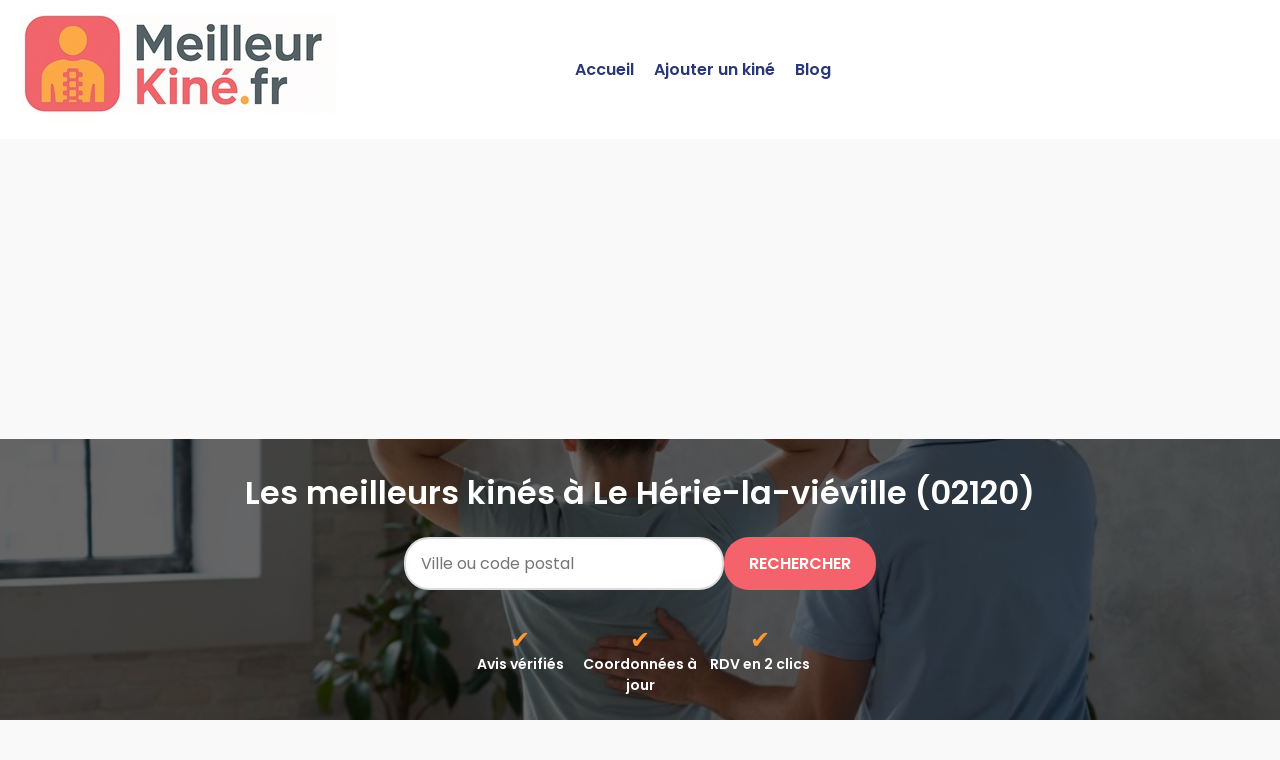

--- FILE ---
content_type: text/html
request_url: https://www.meilleurkine.fr/kinesitherapeute-le-herie-la-vieville-02120-v.html
body_size: 3777
content:


<!DOCTYPE html>
<html lang="fr">
<head>
    <meta charset="UTF-8">
    <meta name="viewport" content="width=device-width, initial-scale=1.0">
	<title>Trouvez le meilleur kin&eacute;sith&eacute;rapeute à Le Hérie-la-viéville | MeilleurKine.fr</title>
	<meta name="description" content="MeilleurKine.fr vous aide à trouver facilement le meilleur kinésithérapeute à Le Hérie-la-viéville. Découvrez les kinés recommandés et prenez rendez-vous en quelques clics." />
	<link rel="canonical" href="https://www.meilleurkine.fr/kinesitherapeute-le-herie-la-vieville-02120-v.html" />
		<link rel="shortcut icon" href="https://www.meilleurkine.fr/favicon.ico" />
    <link href="https://fonts.googleapis.com/css2?family=Poppins:wght@400;600&display=swap" rel="stylesheet">
    <link href="https://www.meilleurkine.fr/style.css" rel="stylesheet">	
	<link href="https://www.meilleurkine.fr/css/production/rCSS.css" rel="stylesheet" type="text/css" />	
	<meta name="google-site-verification" content="rOd_SvnyUkrDlmiDKo8TR2dArkECD1qh-Wqv7cCclrk" />
	<script type="text/javascript" src="https://www.meilleurkine.fr/js/production/jquery-1.11.2.min.js"></script>
	<script async src="https://pagead2.googlesyndication.com/pagead/js/adsbygoogle.js?client=ca-pub-5796841604425765"
     crossorigin="anonymous"></script>
<script>
$(document).ready(function() {
$('.telopt').click(function() {
var elem = $(this);
var id = $(this).attr('data-id');
var viewId = '696df9a7b25dba2c4e099dd6';
$.ajax({
url: '/Optico/click_tel.php',
data: {
id: id,
//tel: '',
view_id: viewId
},
dataType: 'json',
success: function(result) {
if (result.status == 1) {
var text = result.phone_number;
if (result.phone_code) {
text += "Code: " + result.phone_code;
}
html = '<div id="textNum">' +
'<div><a href="tel:' + result.phone_number + '">' + result.phone_number + '</a></div>' +
'</div>';
elem.parent().html(html);
setTimeout(raz_button, 300000);
}
}
});
return false;
})		
})	
			
		
</script>	
</head>
<body>

<header>
    <div class="logo"><a href="https://www.meilleurkine.fr" title="Trouvez les meilleurs kin&eacute;sith&eacute;rapeutes près de chez vous avec MeilleurKine.fr"><img src="https://www.meilleurkine.fr/logo.jpg" alt="Logo MeilleurKine.fr"></a></div>
    <div class="menu-icon" onclick="toggleMenu()">
        <span></span>
        <span></span>
        <span></span>
    </div>
    <nav>
        <ul id="menu">
            <li><a href="https://www.meilleurkine.fr">Accueil</a></li>
            <li><a href="https://www.meilleurkine.fr/ajouter-kine.html" title="Ajouter un kiné sur MeilleurKine.fr">Ajouter un kiné</a></li>
            <li><a href="https://www.meilleurkine.fr/blog/" title="Blog de MeilleurKine.fr">Blog</a></li>
        </ul>
    </nav>
</header>
<section class="hero">
    <h1>Les meilleurs kinés à Le Hérie-la-viéville (02120)</h1>
	<form action="./recherche.php" id="searchthis" method="get">
    <div class="search-box">
        <input name="q" type="text" placeholder="Ville ou code postal">
        <button>Rechercher</button>
    </div>
	</form>
<div class="features-list">
    <ul>
        <li>
            <span class="check-icon">✔</span>
            <span class="feature-text">Avis vérifiés</span>

        </li>
        <li>
            <span class="check-icon">✔</span>
            <span class="feature-text">Coordonnées à jour</span>
        </li>
        <li>
            <span class="check-icon">✔</span>
            <span class="feature-text">RDV en 2 clics</span>
        </li>
    </ul>
</div>

</section>

<section class="breadcrump-section">
<ul class="breadcrumb bc2x">
  <li><a href="/" >Accueil</a></li>

  <li><a href="https://www.meilleurkine.fr/kinesitherapeute-hauts-de-france-r.html" title="Les meilleurs kinésithérapeutes en Hauts-de-France">Hauts-de-France</a></li> 
  <li><a href="https://www.meilleurkine.fr/kinesitherapeute-aisne-02-d.html" title="Les meilleurs kinésithérapeutes en Aisne (02)">Aisne (02)</a></li> 
   

 
  <li><a href="#">Le Hérie-la-viéville</a></li>    
  


</ul>
</section>

<div class="container-intro">
<h2>Aucun kinésithérapeute trouvé à Le Hérie-la-viéville et ses environs</h2>
<p>
Actuellement, aucun kinésithérapeute n’est répertorié à Le Hérie-la-viéville.
Cependant, MeilleurKine.fr vous donne la possibilité d'élargir votre recherche aux villes voisines.
Découvrez les meilleurs kinésithérapeutes proches de Le Hérie-la-viéville, notés par leurs patients.
Trouvez facilement un kinésithérapeute près de Le Hérie-la-viéville qui répond à vos besoins et contactez-le pour prendre rendez-vous.
	</p>
</div>

<div class="container">
	</div>
<div class="ajouter-pro">
<a href="https://www.meilleurkine.fr/ajouter-kine.html" title="Ajouter un kine sur MeilleurKine.fr"><button id="add-pro-btn">Ajoutez votre kinésithérapeute à Le Hérie-la-viéville</button></a>
</div>

<section class="last-section-intro">
<h2>Kinésithérapeutes à proximité</h2>
<div class="villes-prox-villes">

<div class="card-ville">
<a href="https://www.meilleurkine.fr/kinesitherapeute-sains-richaumont-02120-v.html" title="Les meilleurs kinés à Sains Richaumont">Kinésithérapeute à Sains Richaumont</a>
</div>
<div class="card-ville">
<a href="https://www.meilleurkine.fr/kinesitherapeute-guise-02120-v.html" title="Les meilleurs kinés à Guise">Kinésithérapeute à Guise</a>
</div>
<div class="card-ville">
<a href="https://www.meilleurkine.fr/kinesitherapeute-origny-sainte-benoite-02390-v.html" title="Les meilleurs kinés à Origny Sainte Benoite">Kinésithérapeute à Origny Sainte Benoite</a>
</div>
<div class="card-ville">
<a href="https://www.meilleurkine.fr/kinesitherapeute-villers-le-sec-02240-v.html" title="Les meilleurs kinés à Villers Le Sec">Kinésithérapeute à Villers Le Sec</a>
</div>
<div class="card-ville">
<a href="https://www.meilleurkine.fr/kinesitherapeute-marle-02250-v.html" title="Les meilleurs kinés à Marle">Kinésithérapeute à Marle</a>
</div>
<div class="card-ville">
<a href="https://www.meilleurkine.fr/kinesitherapeute-marly-gomont-02120-v.html" title="Les meilleurs kinés à Marly Gomont">Kinésithérapeute à Marly Gomont</a>
</div>
<div class="card-ville">
<a href="https://www.meilleurkine.fr/kinesitherapeute-homblieres-02720-v.html" title="Les meilleurs kinés à Homblieres">Kinésithérapeute à Homblieres</a>
</div>
<div class="card-ville">
<a href="https://www.meilleurkine.fr/kinesitherapeute-vervins-02140-v.html" title="Les meilleurs kinés à Vervins">Kinésithérapeute à Vervins</a>
</div>
<div class="card-ville">
<a href="https://www.meilleurkine.fr/kinesitherapeute-moy-de-laisne-02610-v.html" title="Les meilleurs kinés à Moy De L'aisne">Kinésithérapeute à Moy De L'aisne</a>
</div>
<div class="card-ville">
<a href="https://www.meilleurkine.fr/kinesitherapeute-fresnoy-le-grand-02230-v.html" title="Les meilleurs kinés à Fresnoy Le Grand">Kinésithérapeute à Fresnoy Le Grand</a>
</div>
<div class="card-ville">
<a href="https://www.meilleurkine.fr/kinesitherapeute-bohain-en-vermandois-02110-v.html" title="Les meilleurs kinés à Bohain En Vermandois">Kinésithérapeute à Bohain En Vermandois</a>
</div>
<div class="card-ville">
<a href="https://www.meilleurkine.fr/kinesitherapeute-saint-quentin-02100-v.html" title="Les meilleurs kinés à Saint Quentin">Kinésithérapeute à Saint Quentin</a>
</div>
<div class="card-ville">
<a href="https://www.meilleurkine.fr/kinesitherapeute-le-nouvion-en-thierache-02170-v.html" title="Les meilleurs kinés à Le Nouvion En Thierache">Kinésithérapeute à Le Nouvion En Thierache</a>
</div>
<div class="card-ville">
<a href="https://www.meilleurkine.fr/kinesitherapeute-gauchy-02430-v.html" title="Les meilleurs kinés à Gauchy">Kinésithérapeute à Gauchy</a>
</div>
<div class="card-ville">
<a href="https://www.meilleurkine.fr/kinesitherapeute-la-fere-02800-v.html" title="Les meilleurs kinés à La Fere">Kinésithérapeute à La Fere</a>
</div>
<div class="card-ville">
<a href="https://www.meilleurkine.fr/kinesitherapeute-essigny-le-grand-02690-v.html" title="Les meilleurs kinés à Essigny Le Grand">Kinésithérapeute à Essigny Le Grand</a>
</div>
<div class="card-ville">
<a href="https://www.meilleurkine.fr/kinesitherapeute-liesse-notre-dame-02350-v.html" title="Les meilleurs kinés à Liesse Notre Dame">Kinésithérapeute à Liesse Notre Dame</a>
</div>
<div class="card-ville">
<a href="https://www.meilleurkine.fr/kinesitherapeute-la-capelle-02260-v.html" title="Les meilleurs kinés à La Capelle">Kinésithérapeute à La Capelle</a>
</div>
<div class="card-ville">
<a href="https://www.meilleurkine.fr/kinesitherapeute-athies-sous-laon-02840-v.html" title="Les meilleurs kinés à Athies Sous Laon">Kinésithérapeute à Athies Sous Laon</a>
</div>
<div class="card-ville">
<a href="https://www.meilleurkine.fr/kinesitherapeute-beautor-02800-v.html" title="Les meilleurs kinés à Beautor">Kinésithérapeute à Beautor</a>
</div></div>
</section>

<section class="explanation-section">
<h2>Trouver le meilleur kiné à Le Hérie-la-viéville avec MeilleurKine.fr</h2>
<p>
Vous cherchez meilleur kinésithérapeute à Le Hérie-la-viéville ? Vous hésitez entre plusieurs professionnels et ne savez pas lequel choisir ? Avec MeilleurKine.fr, localisez facilement les kinés les mieux notés à Le Hérie-la-viéville. Nous vous aidons à trouver un praticien qualifié pour vos besoins en rééducation, soulagement des douleurs ou bien-être général.

MeilleurKine.fr est la plateforme de référence pour découvrir les kinésithérapeutes à Le Hérie-la-viéville et ses alentours. Vous y trouverez des informations essentielles : coordonnées, avis vérifiés de patients, services proposés, et bien plus encore. Notre site vous permet d’accéder en quelques clics aux profils des kinésithérapeutes les plus recommandés près de chez vous.

Ne perdez plus de temps à chercher le bon kiné à Le Hérie-la-viéville. Avec MeilleurKine.fr, vous pouvez comparer les avis et contacter directement les praticiens qui répondent à vos attentes. Notre service est conçu pour simplifier votre recherche et vous aider à trouver le kinésithérapeute idéal.
</p>  
 </section>

<section class="footer">
        <p>Copyright ©MeilleurKine.fr 2017 - 2025</p>
		<p><a href="https://www.meilleurkine.fr/mentions-legales.html" title="Les mentions légales de MeilleurKine.fr">Mentions légales</a> - <a href="https://www.meilleurkine.fr/mentions-legales.html#contact" title="Nous contacter">Nous contacter</a></p>

    <p>Kinésithérapeutes par villes</p>
    <div class="recherche-villes-grid">
        <div class="ville-card">
            <a href="https://www.meilleurkine.fr/kinesitherapeute-aix-en-provence-13100-v.html" title="Les meilleurs kinés à Aix en provence">Kinésithérapeute à Aix-en-Provence</a>
        </div>
        <div class="ville-card">
            <a href="https://www.meilleurkine.fr/kinesitherapeute-angers-49000-v.html" title="Les meilleurs kinés à Angers">Kinésithérapeute à Angers</a>
        </div>
        <div class="ville-card">
            <a href="https://www.meilleurkine.fr/kinesitherapeute-bordeaux-33000-v.html" title="Les meilleurs kinés à Bordeaux">Kinésithérapeute à Bordeaux</a>
        </div>
        <div class="ville-card">
            <a href="https://www.meilleurkine.fr/kinesitherapeute-brest-29200-v.html" title="Les meilleurs kinés à Brest">Kinésithérapeute à Brest</a>
        </div>
        <div class="ville-card">
            <a href="https://www.meilleurkine.fr/kinesitherapeute-bourges-18000-v.html" title="Les meilleurs kinés à Bourges">Kinésithérapeute à Bourges</a>
        </div>
        <div class="ville-card">
            <a href="https://www.meilleurkine.fr/kinesitherapeute-clermont-ferrand-63000-v.html" title="Les meilleurs kinés à Clermont-Ferrand">Kinésithérapeute à Clermont-Ferrand</a>
        </div>
        <div class="ville-card">
            <a href="https://www.meilleurkine.fr/kinesitherapeute-dijon-21000-v.html" title="Les meilleurs kinés à Dijon">Kinésithérapeute à Dijon</a>
        </div>
        <div class="ville-card">
            <a href="https://www.meilleurkine.fr/kinesitherapeute-grenoble-38000-v.html" title="Les meilleurs kinés à Grenoble">Kinésithérapeute à Grenoble</a>
        </div>
        <div class="ville-card">
            <a href="https://www.meilleurkine.fr/kinesitherapeute-lille-59000-v.html" title="Les meilleurs kinés à Lille">Kinésithérapeute à Lille</a>
        </div>
        <div class="ville-card">
            <a href="https://www.meilleurkine.fr/kinesitherapeute-limoges-87000-v.html" title="Les meilleurs kinés à Limoges">Kinésithérapeute à Limoges</a>
        </div>
        <div class="ville-card">
            <a href="https://www.meilleurkine.fr/kinesitherapeute-le-havre-76600-v.html" title="Les meilleurs kinés au Havre">Kinésithérapeute au Havre</a>
        </div>
        <div class="ville-card">
            <a href="https://www.meilleurkine.fr/kinesitherapeute-le-mans-72000-v.html" title="Les meilleurs kinés au Mans">Kinésithérapeute au Mans</a>
        </div>
        <div class="ville-card">
            <a href="https://www.meilleurkine.fr/kinesitherapeute-lyon-69000-v.html" title="Les meilleurs kinés à Lyon">Kinésithérapeute à Lyon</a>
        </div>
        <div class="ville-card">
            <a href="https://www.meilleurkine.fr/kinesitherapeute-marseille-13000-v.html" title="Les meilleurs kinés à Marseille">Kinésithérapeute à Marseille</a>
        </div>
        <div class="ville-card">
            <a href="https://www.meilleurkine.fr/kinesitherapeute-montpellier-34000-v.html" title="Les meilleurs kinés à Montpellier">Kinésithérapeute à Montpellier</a>
        </div>
        <div class="ville-card">
            <a href="https://www.meilleurkine.fr/kinesitherapeute-nancy-54000-v.html" title="Les meilleurs kinés à Nancy">Kinésithérapeute à Nancy</a>
        </div>
        <div class="ville-card">
            <a href="https://www.meilleurkine.fr/kinesitherapeute-nantes-44000-v.html" title="Les meilleurs kinés à Nantes">Kinésithérapeute à Nantes</a>
        </div>
        <div class="ville-card">
            <a href="https://www.meilleurkine.fr/kinesitherapeute-nice-06000-v.html" title="Les meilleurs kinés à Nice">Kinésithérapeute à Nice</a>
        </div>
        <div class="ville-card">
            <a href="https://www.meilleurkine.fr/kinesitherapeute-nimes-30000-v.html" title="Les meilleurs kinés à Nîmes">Kinésithérapeute à Nîmes</a>
        </div>
        <div class="ville-card">
            <a href="https://www.meilleurkine.fr/kinesitherapeute-paris-75000-v.html" title="Les meilleurs kinés à Paris">Kinésithérapeute à Paris</a>
        </div>
        <div class="ville-card">
            <a href="https://www.meilleurkine.fr/kinesitherapeute-perpignan-66000-v.html" title="Les meilleurs kinés à Perpignan">Kinésithérapeute à Perpignan</a>
        </div>
        <div class="ville-card">
            <a href="https://www.meilleurkine.fr/kinesitherapeute-quimper-66000-v.html" title="Les meilleurs kinés à Quimper">Kinésithérapeute à Quimper</a>
        </div>
        <div class="ville-card">
            <a href="https://www.meilleurkine.fr/kinesitherapeute-reims-51100-v.html" title="Les meilleurs kinés à Reims">Kinésithérapeute à Reims</a>
        </div>
        <div class="ville-card">
            <a href="https://www.meilleurkine.fr/kinesitherapeute-rennes-35000-v.html" title="Les meilleurs kinés à Rennes">Kinésithérapeute à Rennes</a>
        </div>
        <div class="ville-card">
            <a href="https://www.meilleurkine.fr/kinesitherapeute-saint-etienne-42000-v.html" title="Les meilleurs kinés à Saint-Étienne">Kinésithérapeute à Saint-Étienne</a>
        </div>
        <div class="ville-card">
            <a href="https://www.meilleurkine.fr/kinesitherapeute-strasbourg-67000-v.html" title="Les meilleurs kinés à Strasbourg">Kinésithérapeute à Strasbourg</a>
        </div>
        <div class="ville-card">
            <a href="https://www.meilleurkine.fr/kinesitherapeute-toulon-83000-v.html" title="Les meilleurs kinés à Toulon">Kinésithérapeute à Toulon</a>
        </div>
        <div class="ville-card">
            <a href="https://www.meilleurkine.fr/kinesitherapeute-toulouse-31000-v.html" title="Les meilleurs kinés à Toulouse">Kinésithérapeute à Toulouse</a>
        </div>
        <div class="ville-card">
            <a href="https://www.meilleurkine.fr/kinesitherapeute-valence-26000-v.html" title="Les meilleurs kinés à Valence">Kinésithérapeute à Valence</a>
        </div>
        <div class="ville-card">
            <a href="https://www.meilleurkine.fr/kinesitherapeute-villeurbanne-69100-v.html" title="Les meilleurs kinés à Villeurbanne">Kinésithérapeute à Villeurbanne</a>
        </div>
    </div>

<!-- Google tag (gtag.js) -->
<script async src="https://www.googletagmanager.com/gtag/js?id=G-L4K5ZWHZR5"></script>
<script>
  window.dataLayer = window.dataLayer || [];
  function gtag(){dataLayer.push(arguments);}
  gtag('js', new Date());

  gtag('config', 'G-L4K5ZWHZR5');
</script>	

<script>
    function toggleMenu() {
        const menu = document.getElementById('menu');
        menu.classList.toggle('show');
    }
</script>
	
</section>
</body>
</html>

--- FILE ---
content_type: text/html; charset=utf-8
request_url: https://www.google.com/recaptcha/api2/aframe
body_size: 249
content:
<!DOCTYPE HTML><html><head><meta http-equiv="content-type" content="text/html; charset=UTF-8"></head><body><script nonce="gUHYlXA9oUWeskoMmMjhXg">/** Anti-fraud and anti-abuse applications only. See google.com/recaptcha */ try{var clients={'sodar':'https://pagead2.googlesyndication.com/pagead/sodar?'};window.addEventListener("message",function(a){try{if(a.source===window.parent){var b=JSON.parse(a.data);var c=clients[b['id']];if(c){var d=document.createElement('img');d.src=c+b['params']+'&rc='+(localStorage.getItem("rc::a")?sessionStorage.getItem("rc::b"):"");window.document.body.appendChild(d);sessionStorage.setItem("rc::e",parseInt(sessionStorage.getItem("rc::e")||0)+1);localStorage.setItem("rc::h",'1768815017541');}}}catch(b){}});window.parent.postMessage("_grecaptcha_ready", "*");}catch(b){}</script></body></html>

--- FILE ---
content_type: text/css
request_url: https://www.meilleurkine.fr/css/production/rCSS.css
body_size: 1095
content:
.simpleRatings{display:block}
.simpleRatings form{padding:0px;margin:0px;overflow:hidden;border:none;position:relative;text-align:left;}
.simpleRatings fieldset{margin:0px;padding:0px;border:none;position:static;}
.simpleRatings input{padding:0px;margin:0px;border:none;background:none;position:absolute;left:0px;height:100%;text-indent:-300px;cursor:pointer;text-transform:uppercase;}
.simpleRatings input:active, .simpleRatings input:focus{outline:none;}
.simpleRatings .average{height:100%;z-index:1;}
.simpleRatings .text{font-family:Verdana, Geneva, sans-serif;font-size:9px;white-space:nowrap;line-height:12px;text-align:center;}
.simpleRatings .L{float:left;}
.simpleRatings .R{float:right}
.simpleRatings .L2{float:none}
.simpleRatings .R2{float:none}
.simpleRatings .load{background:url(https://www.meilleurkine.fr/SimpleRatings/images/rLoading.gif) center no-repeat;height:100%;width:100%;}
.simpleRatings .loadText{font-weight:normal}
.topRatings{font-weight:normal;font-size:14px;}
.topRatings .topRows{line-height:22px;}
.topRatings .topName{}
.topRatings .topVotes{}
.topRatings .topAverage{}
.topName, .topVotes, .topAverage{display:block;float:left;width:33%;}
.simpleRatings .starslargeorange{background:url(https://www.meilleurkine.fr/SimpleRatings/images/stars/large/orange/rElements.png) repeat-x}
.simpleRatings .starslargeorange input:hover{background:url(https://www.meilleurkine.fr/SimpleRatings/images/stars/large/orange/rElements.png) bottom left repeat-x}
.simpleRatings .starslargeorange .average{background:url(https://www.meilleurkine.fr/SimpleRatings/images/stars/large/orange/rElements.png) center left repeat-x}
.simpleRatings .starslargered{background:url(https://www.meilleurkine.fr/SimpleRatings/images/stars/large/red/rElements.png) repeat-x}
.simpleRatings .starslargered input:hover{background:url(https://www.meilleurkine.fr/SimpleRatings/images/stars/large/red/rElements.png) bottom left repeat-x}
.simpleRatings .starslargered .average{background:url(https://www.meilleurkine.fr/SimpleRatings/images/stars/large/red/rElements.png) center left repeat-x}
.simpleRatings .starslargeblue{background:url(https://www.meilleurkine.fr/SimpleRatings/images/stars/large/blue/rElements.png) repeat-x}
.simpleRatings .starslargeblue input:hover{background:url(https://www.meilleurkine.fr/SimpleRatings/images/stars/large/blue/rElements.png) bottom left repeat-x}
.simpleRatings .starslargeblue .average{background:url(https://www.meilleurkine.fr/SimpleRatings/images/stars/large/blue/rElements.png) center left repeat-x}
.simpleRatings .starslargepink{background:url(https://www.meilleurkine.fr/SimpleRatings/images/stars/large/pink/rElements.png) repeat-x}
.simpleRatings .starslargepink input:hover{background:url(https://www.meilleurkine.fr/SimpleRatings/images/stars/large/pink/rElements.png) bottom left repeat-x}
.simpleRatings .starslargepink .average{background:url(https://www.meilleurkine.fr/SimpleRatings/images/stars/large/pink/rElements.png) center left repeat-x}
.simpleRatings .starslargegreen{background:url(https://www.meilleurkine.fr/SimpleRatings/images/stars/large/green/rElements.png) repeat-x}
.simpleRatings .starslargegreen input:hover{background:url(https://www.meilleurkine.fr/SimpleRatings/images/stars/large/green/rElements.png) bottom left repeat-x}
.simpleRatings .starslargegreen .average{background:url(https://www.meilleurkine.fr/SimpleRatings/images/stars/large/green/rElements.png) center left repeat-x}
.simpleRatings .starslargepurple{background:url(https://www.meilleurkine.fr/SimpleRatings/images/stars/large/purple/rElements.png) repeat-x}
.simpleRatings .starslargepurple input:hover{background:url(https://www.meilleurkine.fr/SimpleRatings/images/stars/large/purple/rElements.png) bottom left repeat-x}
.simpleRatings .starslargepurple .average{background:url(https://www.meilleurkine.fr/SimpleRatings/images/stars/large/purple/rElements.png) center left repeat-x}
.simpleRatings .starslargeblack{background:url(https://www.meilleurkine.fr/SimpleRatings/images/stars/large/black/rElements.png) repeat-x}
.simpleRatings .starslargeblack input:hover{background:url(https://www.meilleurkine.fr/SimpleRatings/images/stars/large/black/rElements.png) bottom left repeat-x}
.simpleRatings .starslargeblack .average{background:url(https://www.meilleurkine.fr/SimpleRatings/images/stars/large/black/rElements.png) center left repeat-x}
.simpleRatings .starslargewhite{background:url(https://www.meilleurkine.fr/SimpleRatings/images/stars/large/white/rElements.png) repeat-x}
.simpleRatings .starslargewhite input:hover{background:url(https://www.meilleurkine.fr/SimpleRatings/images/stars/large/white/rElements.png) bottom left repeat-x}
.simpleRatings .starslargewhite .average{background:url(https://www.meilleurkine.fr/SimpleRatings/images/stars/large/white/rElements.png) center left repeat-x}
.simpleRatings .starssmallwhite{background:url(https://www.meilleurkine.fr/SimpleRatings/images/stars/small/white/rElements.png) repeat-x}
.simpleRatings .starssmallwhite input:hover{background:url(https://www.meilleurkine.fr/SimpleRatings/images/stars/small/white/rElements.png) bottom left repeat-x}
.simpleRatings .starssmallwhite .average{background:url(https://www.meilleurkine.fr/SimpleRatings/images/stars/small/white/rElements.png) center left repeat-x}
.simpleRatings .starssmallblack{background:url(https://www.meilleurkine.fr/SimpleRatings/images/stars/small/black/rElements.png) repeat-x}
.simpleRatings .starssmallblack input:hover{background:url(https://www.meilleurkine.fr/SimpleRatings/images/stars/small/black/rElements.png) bottom left repeat-x}
.simpleRatings .starssmallblack .average{background:url(https://www.meilleurkine.fr/SimpleRatings/images/stars/small/black/rElements.png) center left repeat-x}
.simpleRatings .starssmallred{background:url(https://www.meilleurkine.fr/SimpleRatings/images/stars/small/red/rElements.png) repeat-x}
.simpleRatings .starssmallred input:hover{background:url(https://www.meilleurkine.fr/SimpleRatings/images/stars/small/red/rElements.png) bottom left repeat-x}
.simpleRatings .starssmallred .average{background:url(https://www.meilleurkine.fr/SimpleRatings/images/stars/small/red/rElements.png) center left repeat-x}
.simpleRatings .starssmallblue{background:url(https://www.meilleurkine.fr/SimpleRatings/images/stars/small/blue/rElements.png) repeat-x}
.simpleRatings .starssmallblue input:hover{background:url(https://www.meilleurkine.fr/SimpleRatings/images/stars/small/blue/rElements.png) bottom left repeat-x}
.simpleRatings .starssmallblue .average{background:url(https://www.meilleurkine.fr/SimpleRatings/images/stars/small/blue/rElements.png) center left repeat-x}
.simpleRatings .starssmallgreen{background:url(https://www.meilleurkine.fr/SimpleRatings/images/stars/small/green/rElements.png) repeat-x}
.simpleRatings .starssmallgreen input:hover{background:url(https://www.meilleurkine.fr/SimpleRatings/images/stars/small/green/rElements.png) bottom left repeat-x}
.simpleRatings .starssmallgreen .average{background:url(https://www.meilleurkine.fr/SimpleRatings/images/stars/small/green/rElements.png) center left repeat-x}
.simpleRatings .starssmallorange{background:url(https://www.meilleurkine.fr/SimpleRatings/images/stars/small/orange/rElements.png) repeat-x}
.simpleRatings .starssmallorange input:hover{background:url(https://www.meilleurkine.fr/SimpleRatings/images/stars/small/orange/rElements.png) bottom left repeat-x}
.simpleRatings .starssmallorange .average{background:url(https://www.meilleurkine.fr/SimpleRatings/images/stars/small/orange/rElements.png) center left repeat-x}
.simpleRatings .starssmallpink{background:url(https://www.meilleurkine.fr/SimpleRatings/images/stars/small/pink/rElements.png) repeat-x}
.simpleRatings .starssmallpink input:hover{background:url(https://www.meilleurkine.fr/SimpleRatings/images/stars/small/pink/rElements.png) bottom left repeat-x}
.simpleRatings .starssmallpink .average{background:url(https://www.meilleurkine.fr/SimpleRatings/images/stars/small/pink/rElements.png) center left repeat-x}
.simpleRatings .starssmallpurple{background:url(https://www.meilleurkine.fr/SimpleRatings/images/stars/small/purple/rElements.png) repeat-x}
.simpleRatings .starssmallpurple input:hover{background:url(https://www.meilleurkine.fr/SimpleRatings/images/stars/small/purple/rElements.png) bottom left repeat-x}
.simpleRatings .starssmallpurple .average{background:url(https://www.meilleurkine.fr/SimpleRatings/images/stars/small/purple/rElements.png) center left repeat-x}
.simpleRatings .starsmediumwhite{background:url(https://www.meilleurkine.fr/SimpleRatings/images/stars/medium/white/rElements.png) repeat-x}
.simpleRatings .starsmediumwhite input:hover{background:url(https://www.meilleurkine.fr/SimpleRatings/images/stars/medium/white/rElements.png) bottom left repeat-x}
.simpleRatings .starsmediumwhite .average{background:url(https://www.meilleurkine.fr/SimpleRatings/images/stars/medium/white/rElements.png) center left repeat-x}
.simpleRatings .starsmediumblack{background:url(https://www.meilleurkine.fr/SimpleRatings/images/stars/medium/black/rElements.png) repeat-x}
.simpleRatings .starsmediumblack input:hover{background:url(https://www.meilleurkine.fr/SimpleRatings/images/stars/medium/black/rElements.png) bottom left repeat-x}
.simpleRatings .starsmediumblack .average{background:url(https://www.meilleurkine.fr/SimpleRatings/images/stars/medium/black/rElements.png) center left repeat-x}
.simpleRatings .starsmediumorange{background:url(https://www.meilleurkine.fr/SimpleRatings/images/stars/medium/orange/rElements.png) repeat-x}
.simpleRatings .starsmediumorange input:hover{background:url(https://www.meilleurkine.fr/SimpleRatings/images/stars/medium/orange/rElements.png) bottom left repeat-x}
.simpleRatings .starsmediumorange .average{background:url(https://www.meilleurkine.fr/SimpleRatings/images/stars/medium/orange/rElements.png) center left repeat-x}
.simpleRatings .starsmediumred{background:url(https://www.meilleurkine.fr/SimpleRatings/images/stars/medium/red/rElements.png) repeat-x}
.simpleRatings .starsmediumred input:hover{background:url(https://www.meilleurkine.fr/SimpleRatings/images/stars/medium/red/rElements.png) bottom left repeat-x}
.simpleRatings .starsmediumred .average{background:url(https://www.meilleurkine.fr/SimpleRatings/images/stars/medium/red/rElements.png) center left repeat-x}
.simpleRatings .starsmediumblue{background:url(https://www.meilleurkine.fr/SimpleRatings/images/stars/medium/blue/rElements.png) repeat-x}
.simpleRatings .starsmediumblue input:hover{background:url(https://www.meilleurkine.fr/SimpleRatings/images/stars/medium/blue/rElements.png) bottom left repeat-x}
.simpleRatings .starsmediumblue .average{background:url(https://www.meilleurkine.fr/SimpleRatings/images/stars/medium/blue/rElements.png) center left repeat-x}
.simpleRatings .starsmediumgreen{background:url(https://www.meilleurkine.fr/SimpleRatings/images/stars/medium/green/rElements.png) repeat-x}
.simpleRatings .starsmediumgreen input:hover{background:url(https://www.meilleurkine.fr/SimpleRatings/images/stars/medium/green/rElements.png) bottom left repeat-x}
.simpleRatings .starsmediumgreen .average{background:url(https://www.meilleurkine.fr/SimpleRatings/images/stars/medium/green/rElements.png) center left repeat-x}
.simpleRatings .starsmediumpink{background:url(https://www.meilleurkine.fr/SimpleRatings/images/stars/medium/pink/rElements.png) repeat-x}
.simpleRatings .starsmediumpink input:hover{background:url(https://www.meilleurkine.fr/SimpleRatings/images/stars/medium/pink/rElements.png) bottom left repeat-x}
.simpleRatings .starsmediumpink .average{background:url(https://www.meilleurkine.fr/SimpleRatings/images/stars/medium/pink/rElements.png) center left repeat-x}
.simpleRatings .starsmediumpurple{background:url(https://www.meilleurkine.fr/SimpleRatings/images/stars/medium/purple/rElements.png) repeat-x}
.simpleRatings .starsmediumpurple input:hover{background:url(https://www.meilleurkine.fr/SimpleRatings/images/stars/medium/purple/rElements.png) bottom left repeat-x}
.simpleRatings .starsmediumpurple .average{background:url(https://www.meilleurkine.fr/SimpleRatings/images/stars/medium/purple/rElements.png) center left repeat-x}
.simpleRatings .custom{background:url(https://www.meilleurkine.fr/SimpleRatings/images/custom/rElements.png) repeat-x}
.simpleRatings .custom input:hover{background:url(https://www.meilleurkine.fr/SimpleRatings/images/custom/rElements.png) bottom left repeat-x}
.simpleRatings .custom .average{background:url(https://www.meilleurkine.fr/SimpleRatings/images/custom/rElements.png) center left repeat-x}
.simpleRatings .custom{background:url(https://www.meilleurkine.fr/SimpleRatings/images/custom/1.png) repeat-x}
.simpleRatings .custom input:hover{background:url(https://www.meilleurkine.fr/SimpleRatings/images/custom/2.png) repeat-x}
.simpleRatings .custom .average{background:url(https://www.meilleurkine.fr/SimpleRatings/images/custom/3.png) repeat-x}